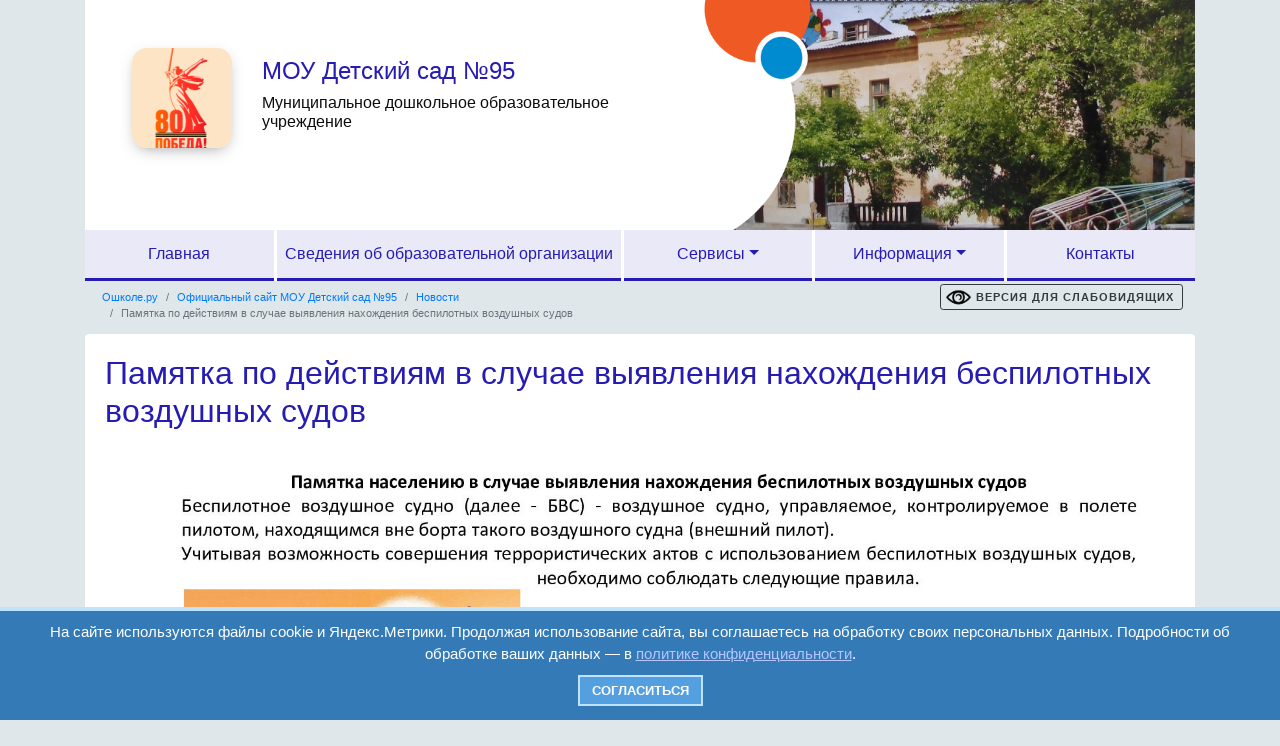

--- FILE ---
content_type: text/html; charset=UTF-8
request_url: https://mou95.oshkole.ru/news/107592.html
body_size: 7761
content:
<!doctype html>
<html lang="ru">
<head>
	<meta charset="utf-8">
	<meta name="viewport" content="width=device-width, initial-scale=1, shrink-to-fit=no">

	<title>Памятка по действиям в случае выявления нахождения беспилотных воздушных судов - Ошколе.РУ</title>
	<meta name="yandex-verification" content="9f9269a42692b04d" />
	<meta name="yandex-verification" content="afec32ecf916b0e2" />
	<meta name="google-site-verification" content="XXw-7cH_N2hwMInGS7u8bRMfn9hfjYYixeZ1yQrWQTk" />
	<meta http-equiv="Content-Type" content="text/html; charset=UTF-8" />
<link rel="stylesheet" type="text/css" href="/mengine/libs/alertify/alertify.core.css?var=315" />
<link rel="stylesheet" type="text/css" href="/mengine/libs/alertify/alertify.default.css?var=315" />
<link rel="stylesheet" type="text/css" href="/mengine/libs/fancybox/jquery.fancybox.css?var=315" />
<link rel="stylesheet" type="text/css" href="/mengine/libs/js/mengine.css?var=315" />
<link rel="stylesheet" type="text/css" href="/mengine/libs/bootstrap/bootstrap.min.css?var=315" />
<link rel="stylesheet" type="text/css" href="/mengine/templates/.new_design/newdesign.css?var=315" />
<link rel="stylesheet" type="text/css" href="/mengine/components/customhead/templates/.org_and_dot/styles.css?var=315" />
<link rel="stylesheet" type="text/css" href="/mengine/libs/editor/form.mengine.css?var=315" />
<link rel="stylesheet" type="text/css" href="/mengine/components/publications.detail/templates/.new_design/styles.css?var=315" />
<link rel="stylesheet" type="text/css" href="/mengine/components/auth/templates/.default/styles.css?var=315" />
<link rel="stylesheet" type="text/css" href="/mengine/templates/.new_design/template_styles.css?var=315" />
<script type="text/javascript" src="/mengine/libs/jquery/jquery-3.4.1.slim.min.js?var=315"></script>
<script type="text/javascript" src="/mengine/libs/jquery/jquery-2.0.3.min.js?var=315"></script>
<script type="text/javascript" src="/mengine/libs/jquery.form/jquery.form.min.js?var=315"></script>
<script type="text/javascript" src="/mengine/libs/alertify/alertify.min.js?var=315"></script>
<script type="text/javascript" src="/mengine/libs/fancybox/jquery.fancybox.pack.js?var=315"></script>
<script type="text/javascript" src="/mengine/libs/js/mengine.js?var=315"></script>
<script type="text/javascript" src="/mengine/libs/editor/article.js?var=315"></script>
<script type="text/javascript" src="/mengine/libs/bootstrap/bootstrap.bundle.min.js?var=315"></script>
<script type="text/javascript" src="https://vk.com/js/api/share.js?93"></script>
<script type="text/javascript" src="/mengine/components/publications.detail/templates/.new_design/scripts.js?var=315"></script>
<script type="text/javascript" src="/mengine/templates/.new_design/scripts.js?var=315"></script>

<link rel="canonical" href="https://mou95.oshkole.ru/news/107592.html"/>
	
	<link rel="stylesheet" type="text/css" href="https://mou95.oshkole.ru/mengine/templates/.default/specversion.css?v=14" />

	
	<link rel="apple-touch-icon" sizes="180x180" href="/apple-touch-icon.png?v=2">
	<link rel="icon" type="image/png" sizes="32x32" href="/favicon-32x32.png?v=2">
	<link rel="icon" type="image/png" sizes="16x16" href="/favicon-16x16.png?v=2">
	<link rel="manifest" href="/site.webmanifest?v=2">
	<link rel="mask-icon" href="/safari-pinned-tab.svg?v=2" color="#008dd2">
	<link rel="shortcut icon" href="/favicon.ico?v=2">
	<meta name="msapplication-TileColor" content="#da532c">
	<meta name="theme-color" content="#79c5e9">
	
			
	
		
		<script src="https://smartcaptcha.yandexcloud.net/captcha.js" defer></script>

</head>
<body class="custom_bg custom_bg_251 " style="background-color: #E0E7EB; ">
	
		<!--noindex-->
			<div class="spec_version" style="display:none">
				<div class="backlink"><a href="?disablespecversion" rel="nofollow">Обычная версия сайта</a></div>
				<div class="fontsize">
					<span>Размер шрифта:</span>
					<a href="javascript:void(0)" class="decreaseFont " rel="nofollow">A</a>
					<a href="javascript:void(0)" class="resetFont active" rel="nofollow">A</a>
					<a href="javascript:void(0)" class="increaseFont " rel="nofollow">A</a>
				</div>
				<div class="colorscheme">
					<span>Цветовая схема:</span>
					<a href="javascript:void(0)" class="c101 " rel="nofollow"><img width="20" height="20" alt="#" src="/mengine/templates/.default/a1.png"></a>
					<a href="javascript:void(0)" class="c102 active" rel="nofollow"><img width="20" height="20" alt="#" src="/mengine/templates/.default/a2.png"></a>
					<a href="javascript:void(0)" class="c103 " rel="nofollow"><img width="20" height="20" alt="#" src="/mengine/templates/.default/a3.png"></a>
				</div>
				<div class="pictures">
					<span>Изображения:</span>
						<a href="javascript:void(0)" class="spec_display_pictures active" rel="nofollow">Да</a>
						<a href="javascript:void(0)" class="spec_display_grey_pictures " rel="nofollow">Чёрно-белые</a>

						<a href="javascript:void(0)" class="spec_display_no_pictures " rel="nofollow">Нет</a>

				</div>
                <div id="soundbutton">

                </div>
			</div>
		<!--/noindex-->	
			<style>
	.org_and_dot .bg-opacity, .bg-custom-theme {
		background-color: #261CB4 !important;
	}
	h1, h2, h3, h4, h5, .h1, .h2, .h3, .h4, .h5, .card-header a, .org_and_dot .headermain h1, .text-accent {
		color: #261CB4;
	}
	
	.org_and_dot .nav-link {
		border-bottom: 3px solid #261CB4 !important;
	}

	.org_and_dot .nav-link {
		border-bottom: 3px solid #261CB4 !important;
		color: #261CB4;
	}

	.bg_org_photo {
		background-position: right center;
		background-image: url('https://rstatic.oshkole.ru/schoolpics/251.jpg');
		background-size: cover;
		min-height: 230px;
	}
	
	.bg_org_photo img {
		height: 230px;
		margin-left: -45px;
	}
</style>

<div class="org_and_dot container">
	<div class="container headermain px-0">
		<div class="row mx-0 ">
			<div class="col-lg-7 pt-4 pb-lg-0">
				<div class="row mt-4">
					<div class="col-lg-3 mb-3 mb-lg-0">
						<a href="https://mou95.oshkole.ru">
							<div class="main_logo squareshadow mx-auto ml-lg-auto mr-lg-0">
								<div class="img" style="background-image: url('//rstatic.oshkole.ru/schoolpics/logo_251.jpg?v=1764133642'); "></div>
							</div>
						</a>
					</div>						
					<div class="col-lg-8 my-auto pd-lg-0">
						<h1>МОУ Детский сад №95</h1>
													<h2>Муниципальное дошкольное образовательное учреждение</h2>
											</div>
				</div>
			</div>
			<div class="bg_org_photo col-lg-5 col"><img src="/mengine/templates/.new_design/img/bg_org_and_dot_separator.png"></div>
		</div>
	</div>					
<div class="container pl-0 pr-0">
	<nav class="navbar navbar-expand-lg bg-opacity">
	  <button class="navbar-toggler" type="button" data-toggle="collapse" data-target="#navbarOrgMain" aria-controls="navbarOrgMain" aria-expanded="false" aria-label="Toggle navigation">
	    <span class="navbar-toggler-icon">Меню</span>
	  </button>
	
	  <div class="collapse navbar-collapse" id="navbarOrgMain">
	    <ul class="navbar-nav w-100 nav-justified">
		<li class="nav-item"><a class="nav-link" href="https://mou95.oshkole.ru/">Главная</a></li>
					<li class="nav-item">
				<a class="nav-link nw-md" href="https://mou95.oshkole.ru/sveden/">Сведения об образовательной организации</a>
			</li>
												<li class="nav-item dropdown">
					<a class="nav-link dropdown-toggle" href="#" id="navbarDropdown" role="button" data-toggle="dropdown" aria-haspopup="true" aria-expanded="false">Сервисы</a>
					<div class="dropdown-menu" aria-labelledby="navbarDropdown">
													<a class="dropdown-item" href="https://mou95.oshkole.ru/news/?page=1">Новости</a>
																			<a class="dropdown-item" href="https://mou95.oshkole.ru/files/?page=1">Файлы</a>
																			<a class="dropdown-item" href="https://mou95.oshkole.ru/adverts/?page=1">Объявления</a>
																			<a class="dropdown-item" href="https://mou95.oshkole.ru/video/?page=1">Видео</a>
																	</div>
				</li>
										<li class="nav-item dropdown">
					<a class="nav-link dropdown-toggle" href="#" id="navbarDropdown" role="button" data-toggle="dropdown" aria-haspopup="true" aria-expanded="false">Информация</a>
					<ul class="dropdown-menu" aria-labelledby="navbarDropdown">
													<a class="dropdown-item" href="https://mou95.oshkole.ru/pages/12252.html">Антитеррористическая защищенность</a>
													<a class="dropdown-item" href="https://mou95.oshkole.ru/pages/6635.html">Архив</a>
													<a class="dropdown-item" href="https://mou95.oshkole.ru/pages/21141.html">Безопасность</a>
													<a class="dropdown-item" href="https://mou95.oshkole.ru/pages/6636.html">Достижения педагогов и воспитанников</a>
													<a class="dropdown-item" href="https://mou95.oshkole.ru/pages/21129.html">Защита персональных данных</a>
													<a class="dropdown-item" href="https://mou95.oshkole.ru/pages/6638.html">Инновационная деятельность</a>
													<a class="dropdown-item" href="https://mou95.oshkole.ru/pages/15526.html">Кафедра музыкального воспитания</a>
													<a class="dropdown-item" href="https://mou95.oshkole.ru/pages/9581.html">Комплектование</a>
													<a class="dropdown-item" href="https://mou95.oshkole.ru/pages/10425.html">Независимая оценка качества условий оказания услуг (НОКУ)</a>
													<a class="dropdown-item" href="https://mou95.oshkole.ru/pages/6637.html">Образовательные ресурсы</a>
													<a class="dropdown-item" href="https://mou95.oshkole.ru/pages/7465.html">ПДД</a>
													<a class="dropdown-item" href="https://mou95.oshkole.ru/pages/25903.html">Пераход на ФОП ДО</a>
													<a class="dropdown-item" href="https://mou95.oshkole.ru/pages/8393.html">Правоприменительные процедуры</a>
													<a class="dropdown-item" href="https://mou95.oshkole.ru/pages/6443.html">Приемная</a>
													<a class="dropdown-item" href="https://mou95.oshkole.ru/pages/8003.html">Противодействие коррупции</a>
													<a class="dropdown-item" href="https://mou95.oshkole.ru/pages/12988.html">Рекомендации специалистов ППк</a>
													<a class="dropdown-item" href="https://mou95.oshkole.ru/pages/10104.html">Сведения о ходе рассмотрения обращений граждан</a>
													<a class="dropdown-item" href="https://mou95.oshkole.ru/pages/23924.html">Часто задаваемые вопросы</a>
													<a class="dropdown-item" href="https://mou95.oshkole.ru/pages/10611.html">Электронная библиотека ДОШКОЛЁНОК.РУ</a>
													<a class="dropdown-item" href="https://mou95.oshkole.ru/pages/28631.html">Электронные образовательные пособия воспитателя Михалевич М.В.</a>
											</ul>
			</li>
							<li class="nav-item"><a class="nav-link" href="https://mou95.oshkole.ru/contacts.html">Контакты</a></li>
		

	    </ul>
	  </div>
	</nav>
</div>
		</div>

	

		
	
	
					<div class="container">
				<div class="row">
	<div class="col-md-9">
	<nav aria-label="breadcrumb small" style="float: left;">
	  <ol class="breadcrumb">
				    <li class="breadcrumb-item"><a href="https://oshkole.ru">Ошколе.ру</a></li>
				    <li class="breadcrumb-item"><a href="/">Официальный сайт МОУ Детский сад №95</a></li>
				    <li class="breadcrumb-item"><a href="/news/?page=1">Новости</a></li>
				<li class="breadcrumb-item active" aria-current="page">Памятка по действиям в случае выявления нахождения беспилотных воздушных судов</li>
	  </ol>
	</nav>
	</div>
	<div class="col-md-3 blind_toggle d-none d-sm-block" style="float: right; padding-top: 3px;">
					<a class="btn btn-outline-dark btn-sm" style="font-size: 70%; letter-spacing: 1px; font-weight: bold; background: url('/eye.png') 5px center no-repeat; background-size: 25px; padding-left: 35px;" href="?enablespecversion" rel="nofollow">ВЕРСИЯ ДЛЯ СЛАБОВИДЯЩИХ</a>
			</div>
</div>
</div>			</div>
		

<div class="ajaxComponentDiv" data-ajaxid="4266e38899b35d21ce05ac13d0b9106c" data-ajaxcomponent="publications.detail">	<div class="container publications_element">
		<article class="news card mb-5">
			<div class="card-body">
								<h1 class="h2">Памятка по действиям в случае выявления нахождения беспилотных воздушных судов</h1>
													<p><img src="//rstatic.oshkole.ru/editor_images/271115.jpg" alt="" width="100%"/></p>
<p><img src="//rstatic.oshkole.ru/editor_images/271116.jpg" alt="" width="100%"/></p>
<p><img src="//rstatic.oshkole.ru/editor_images/271117.jpg" alt="" width="100%"/></p>							</div>
						<div class="card-footer">
				<p>
					Опубликовал:
											Надежда<span class="comma">,</span>
										
					<time>19 января 2023</time>.
					
														</p>
			</div>
		</article>

		
		<div class="publication_info">
						
			<p>			
			<div class="clear"></div>
		</div>
		
				<div id="share_button" style="background-color: #f2f2f2; padding: 10px; text-align: center; border-radius: 10px; margin-top: 20px;">
			<script type="text/javascript">
				$(function(){
					$('#share_button').html(VK.Share.button(false, {type: "round", text: "Поделиться"}));
				});
			</script>
		</div>
	</div>

</div>

			<div class="container mt-3 small">
			<hr class="my-4">
			<div class="row row-cols-1 row-cols-md-4">
				<div class="col mb-3">
					<div class="card h-100 bg-light">
						<div class="card-body">
							<a target="_blank" class="stretched-link" href="https://edu.gov.ru/" rel="nofollow">
								Министерство просвещения РФ
							</a>
							<br><span class="small">
								www.edu.gov.ru
							</span>
						</div>
					</div>
				</div>
	
				<div class="col mb-3">
					<div class="card h-100 bg-light">
						<div class="card-body">
							<a target="_blank" class="stretched-link" href="http://obraz.volganet.ru/" rel="nofollow">
								Комитет образования, науки и молодежной политики Волгоградской области
							</a>
							<br><span class="small">
								obraz.volganet.ru
							</span>
						</div>
					</div>
				</div>
	
				<div class="col mb-3">
					<div class="card h-100 bg-light">
						<div class="card-body">
							<a target="_blank" class="stretched-link" href="http://www.edu.ru/" rel="nofollow">
								Федеральный портал "Российское образование"
							</a>
							<br><span class="small">
								www.edu.ru
							</span>
						</div>
					</div>
				</div>
	
				<div class="col mb-3">
					<div class="card h-100 bg-light">
						<div class="card-body">
							<a target="_blank" class="stretched-link" href="http://school-collection.edu.ru/" rel="nofollow">
								Единая коллекция цифровых образовательных ресурсов
							</a>
							<br><span class="small">
								school-collection.edu.ru
							</span>
						</div>
					</div>
				</div>
	
				<div class="col mb-3">
					<div class="card h-100 bg-light">
						<div class="card-body">
							<a target="_blank" class="stretched-link" href="https://www.minobrnauki.gov.ru/" rel="nofollow">
								Министерство науки и высшего образования Российской Федерации
							</a>
							<br><span class="small">
								www.minobrnauki.gov.ru
							</span>
						</div>
					</div>
				</div>
	
				<div class="col mb-3">
					<div class="card h-100 bg-light">
						<div class="card-body">
							<a target="_blank" class="stretched-link" href="http://window.edu.ru/" rel="nofollow">
								Информационная система "Единое окно доступа к образовательным ресурсам"
							</a>
							<br><span class="small">
								window.edu.ru
							</span>
						</div>
					</div>
				</div>
	
				<div class="col mb-3">
					<div class="card h-100 bg-light">
						<div class="card-body">
							<a target="_blank" class="stretched-link" href="http://school-collection.edu.ru/" rel="nofollow">
								Федеральный центр информационно-образовательных ресурсов
							</a>
							<br><span class="small">
								fcior.edu.ru
							</span>
						</div>
					</div>
				</div>
	
				<div class="col mb-3">
					<div class="card h-100 bg-light">
						<div class="card-body">
							<a target="_blank" class="stretched-link" href="http://eseur.ru/" rel="nofollow">
								Профсоюз работников народного образования и науки
							</a>
							<br><span class="small">
								eseur.ru
							</span>
						</div>
					</div>
				</div>
			</div>
		</div>
	
	<div class="container mt-3 small">
		<hr class="my-4">
		<div class="row">
			<div class="col md-4">
				<p class="copyright mb-0">ООО "Центр образования и консалтинга"</p>
				<p class="devdate">Волгоград 2008-2025</p>
				<p><a href="https://oshkole.ru">Сайт создан на конструкторе ОШКОЛЕ.РУ</a></p>
			</div>
			<div class="col md-4 text-center">
									<div class="ajaxComponentDiv" data-ajaxid="345d4594422cd381226088452e9427e5" data-ajaxcomponent="auth">
<div id="autorization2">
			<!--noindex-->
	      <div class="auth2">
	        <br>
	        <a href="#authwnd" id="authWindowOpenA" class="inline_fancybox enter-btn btn btn-light">вход</a>
	        <a href="https://oshkole.ru/registration.php"class="registration-btn btn btn-light">регистрация</a><div id="authwnd" style="display: none; width: 200px; margin: 7px;">
	          <form method="POST"  data-majax="Y" data-majax="Y">
	            <label for="nick">Имя пользователя:</label><br>
	            <input type="text" name="nick" id="nick" style="width:100%; box-sizing: border-box;"><br>
	
	            <label for="password">Пароль:</label><br>
	            <input type="password" name="password" id="password" style="width:100%; box-sizing: border-box;"><br>
	            <br>
	            <div style="text-align:center;">
	              <input type="submit" value="Войти">
	              <input type="button" value="Отмена" onclick="$.fancybox.close();">
	              <br><br>
	              <a href="https://oshkole.ru/restore.php" data-majax="N">Восстановить логин/пароль</a>
	            </div>
	            <input type="hidden" name="AJAX_CALL" value="Y"><input type="hidden" name="AJAX_ID" value="b8b9b26dc3bab18db9e9e78df8a930c0"><input type="hidden" name="COMPONENT_NAME" value="auth"></form>
	        </div>
	      </div>
		<!--/noindex-->
	</div>
	        
</div> 
			</div>
			<div class="col md-4">
				<!--noindex-->
				<form action="https://yandex.ru/search/" id="searchform">
				<div class="input-group mb-2">
			        <input type="text" class="form-control" id="searchterm" name="text" placeholder="Поиск">
			        <div class="input-group-append">
			          <button type="submit" class="btn btn-primary">Найти</button>
			        </div>			      
			       </div>
				</form>
									<a href="?enablespecversion" rel="nofollow"  style="font-size:1rem; background: url('/eye.png') left center no-repeat; background-size: contain; padding-left: 35px; padding-top: 4px; padding-bottom: 4px;" itemprop="copy">Версия сайта для слабовидящих</a>
								<!--/noindex-->
			</div>
		</div>
	</div>
	<script>
		$(document).ready(function() {
			$('#searchform').submit(function() {
				$('#searchterm').val("site:mou95.oshkole.ru " + $('#searchterm').val());
				return true;
			});
			
			
			$('[href^="https://rstatic"], [href^="//rstatic"]').each(function() {
				if ($(this).attr('href').startsWith('https:')) {
					$(this).attr('href', $(this).attr('href').replace('https:', ''));
				}
				
				if (/rstatic.oshkole.ru\/albumpics/.test($(this).attr("href"))) {
					return;
				}
				if (/.(jpg|jpeg|png)$/.test($(this).attr("href"))) {
					$(this).fancybox({
						margin: 0,
						content: '<img class="img-fluid rounded mx-auto d-block" src="' + $(this).attr("href").replaceAll(' ','%20') + '">',
						padding: 20,
						margin: 20,
						width: '90%',
						height: '90%',
						autoSize: false,
						fitToView: false,
						autoScale: false,
						type: 'iframe',
						helpers: {
							overlay: {
								locked: true
							}
						}
					});
				} else if (/.pdf$/.test($(this).attr("href"))) {
					$(this).fancybox({
						margin: 0,
						content: '<iframe style="width:100%; height:100%; border:none;" class="rounded mx-auto d-block" src="' + $(this).attr("href") + "?view=inline" + '">',
						padding: 20,
						width: '90%',
						height: '90%',
						autoSize: false,
						fitToView: false,
						type: 'iframe',
						helpers: {
							overlay: {
								locked: true
							}
						}
					});
					
				} else if (/\.(doc|docx|xls|xlsx)$/i.test($(this).attr("href"))) {
					$(this).fancybox({
						margin: 0,
						href: 'https://view.officeapps.live.com/op/embed.aspx?&wdAllowInteractivity=False&wdHideGridlines=False&wdHideHeaders=False&wdDownloadButton=True&wdInConfigurator=False&wdInConfigurator=False&src=https:' + encodeURIComponent($(this).attr("href") + "?view=inline"),
						padding: 20,
						width: '90%',
						height: '90%',
						autoScale: false,
						type: 'iframe',
						helpers: {
							overlay: {
								locked: true
							}
						}
					});
				} else {
					$(this).fancybox({
						margin: 0,
						href: 'https://docs.google.com/viewer?embedded=true&url=https:' + $(this).attr("href").replaceAll(' ','%20'),
						padding: 20,
						width: '90%',
						height: '90%',
						autoScale: false,
						type: 'iframe',
						helpers: {
							overlay: {
								locked: true
							}
						}
					});
				}
				$(this).after('&nbsp;<a href="https:' + $(this).attr("href") + '" class="btn btn-sm btn-light">Скачать</a>');
			});

			$('body.spec .card img').each(function () {
				var altText = $(this).attr("alt");
				if (altText.length < 1 || altText == 'undefined' || altText.match(".jpg$") || altText.match(".jpeg$") || altText.match(".png$") || altText.match(".gif$")) {
					altText = "Без описания"
				}
				$(this).after(
					"<p class='spec_img_alt'>Изображение: " + altText + "</p>"
				);
			});

			$(function () {
				$('[data-toggle="popover"]').popover()
			})
		});

		</script>
		
<!-- Yandex.Metrika counter --> <script type="text/javascript" > (function(m,e,t,r,i,k,a){m[i]=m[i]||function(){(m[i].a=m[i].a||[]).push(arguments)}; m[i].l=1*new Date();k=e.createElement(t),a=e.getElementsByTagName(t)[0],k.async=1,k.src=r,a.parentNode.insertBefore(k,a)}) (window, document, "script", "https://mc.yandex.ru/metrika/tag.js", "ym"); ym(41502809, "init", { clickmap:true, trackLinks:true, accurateTrackBounce:true, webvisor:true, trackHash:true }); </script> <noscript><div><img src="https://mc.yandex.ru/watch/41502809" style="position:absolute; left:-9999px;" alt="" /></div></noscript> <!-- /Yandex.Metrika counter -->	
	
	<style>
		.cookie_notice {
			display: none;
			position: fixed;
			z-index: 9999999;
			bottom: 0;
			left: 0;
			right: 0;
			text-align: center;
			font-size: 15px;
			font-family: Verdana, sans-serif;  
			color: #FFF;
			background: #337AB7;
			padding: 10px 20px; 
			border-top: 4px solid #BFE2FF;
		}
		/* Оформление кнопок */
		.cookie_btn {
			display: inline-block;
			margin: 10px 6px 4px 6px;
			text-decoration: none;
			position: relative;
			font-size: 13px;
			padding: 4px 12px;
			color: #FFF;
			font-weight: bold;
			text-transform: uppercase; 
			background: #549fe0;
			border: 2px solid #BFE2FF;
		}
		
	</style>
	<div class="cookie_notice">
		На сайте используются файлы cookie и Яндекс.Метрики. Продолжая использование сайта, вы соглашаетесь на обработку своих персональных данных. Подробности об обработке ваших данных — в <a style="color:rgb(180, 197, 255); text-decoration: underline;" href="/политика-конфиденциальности.pdf">политике конфиденциальности</a>.
		<div>
			<a class="cookie_btn" id="cookie_close" href="">Согласиться</a>
		</div>
	</div>
	<script>
	function getCookie(name) {
		let matches = document.cookie.match(new RegExp(
		"(?:^|; )" + name.replace(/([\.$?*|{}\(\)\[\]\\\/\+^])/g, '\\$1') + "=([^;]*)"
		));
		return matches ? decodeURIComponent(matches[1]) : undefined;
	}
	let cookiecook = getCookie("cookiecook"),
	cookiewin = document.getElementsByClassName('cookie_notice')[0];    
	// проверяем, есть ли у нас cookie, с которой мы не показываем окно и если нет, запускаем показ
	if (cookiecook != "no") {
		// показываем    
		cookiewin.style.display="block"; 
		// закрываем по клику
		document.getElementById("cookie_close").addEventListener("click", function(){
			cookiewin.style.display="none";    
			// записываем cookie на 1 день, с которой мы не показываем окно
			let date = new Date;
			date.setDate(date.getDate() + 1);    
			document.cookie = "cookiecook=no; path=/; expires=" + date.toUTCString();               
		});
	}
	</script>
			<!-- Yandex.Metrika counter --> <script type="text/javascript"> (function (d, w, c) { (w[c] = w[c] || []).push(function() { try { w.yaCounter41502809 = new Ya.Metrika({ id:41502809, clickmap:true, trackLinks:true, accurateTrackBounce:true, webvisor:true, trackHash:true, ut:"noindex" }); } catch(e) { } }); var n = d.getElementsByTagName("script")[0], s = d.createElement("script"), f = function () { n.parentNode.insertBefore(s, n); }; s.type = "text/javascript"; s.async = true; s.src = "https://mc.yandex.ru/metrika/watch.js"; if (w.opera == "[object Opera]") { d.addEventListener("DOMContentLoaded", f, false); } else { f(); } })(document, window, "yandex_metrika_callbacks"); </script> <noscript><div><img src="https://mc.yandex.ru/watch/41502809?ut=noindex" style="position:absolute; left:-9999px;" alt="" /></div></noscript> <!-- /Yandex.Metrika counter -->
		</body>
</html>


--- FILE ---
content_type: text/css
request_url: https://mou95.oshkole.ru/mengine/libs/js/mengine.css?var=315
body_size: 557
content:
@CHARSET "UTF-8";

div.mwaitwindow {
    background-color: #FCF7D1;
    background-image: url("wait.gif");
    background-position: 10px center;
    background-repeat: no-repeat;
    border: 1px solid #E1B52D;
    color: #000000;
    font-family: Verdana,Arial,sans-serif;
    font-size: 11px;
    padding: 10px 30px 10px 37px;
    position: absolute;
    text-align: center;
    z-index: 10000;
}

div.fancybox-inner {
	font-family: Verdana,sans-serif;
    font-size: 13px;
    line-height: 160%;
	font-style: normal;
	color: #000;
}

--- FILE ---
content_type: text/css
request_url: https://mou95.oshkole.ru/mengine/templates/.new_design/newdesign.css?var=315
body_size: 14223
content:
body {
	background: #e0e7eb;
}

h1, h2, h3, h4, h5, .h1, .h2, .h3, .h4, .h5 {
	color: #006AB4;
}

.bg_block {
	padding: 15px 30px 20px 30px;
	background: #fff;
}

.navbar {
	margin-bottom: 0;
}

.orgheader {
	background: transparent url('/bg-resize.png') no-repeat bottom right; 
	background-size: cover;
	color: #fff;
}

.orgheader .navbar {
	padding: 0;
}

.orgheader .bg-opacity .navbar-toggler {
	width: 100%;
	text-align: center;
	font-size: 1rem;
	color: #fff;
	font-weight: bold;
}

.orgheader .bg-opacity .navbar-toggler-icon {
	width: 100%;
	padding-top: 0.2rem;
}





.orgheader .nav-link {
	padding: .8rem 1rem;
}


.orgheader a.nav-link {
	color: #ececec;
}

.orgheadertitle a {
	color: #ececec;
	background: rgba(0, 41, 113, 0.3);
	padding: 2px 9px;
}
 .orgheadername {
	color: #ececec;
	background: rgba(0, 41, 113, 0.3);
	padding: 3px 0px;
	line-height: 0.9em;

    background-color: rgba(0, 41, 113, 0.3);
    box-shadow: 0.5em 0 0 rgba(0, 41, 113, 0.3),-0.5em 0 0 rgba(0, 41, 113, 0.3);
}

.orgheader small {
	color: #e6e6e6;
}


.theme_default {
	background-image: url('/mengine/templates/.new_design/img/bg-resize-2.png');
	background-position: bottom right;
	background-repeat: no-repeat;
	background-size: cover;
	color: #117EE9;
}

.breadcrumb {
	background: transparent;
	margin-bottom: 0.25rem;
}


.bg-opacity {
  background-color: rgba(255, 255, 255, 0.2);
}

a.bg-opacity:hover, a.bg-opacity:focus,
button.bg-opacity:hover,
button.bg-opacity:focus {
  background-color: rgba(255, 255, 255, 0.1) !important;
}



.publications_list img, .publications_element img, article.news img {
	max-width: 100%;
	height: auto;
}

.publications_list iframe, .publications_element iframe, article.news iframe {
	max-width: 100%;
}

.breadcrumb {
	font-size: 0.7em;
	padding: 0.75em 1.5em;
}

.badge-light {
	color: #565d64;
	background-color: #e7e9ec;
}

.news .mainpic img {
	max-width: 100%;
	height: auto !important;
}

a.file img {
	padding-right: 0.4rem;
	padding-bottom: 0.3rem;
}

.filelink {
	line-height: 1.1 rem;
}

a.file_icon {
	padding-left: 20px;
	background-position: left center;
	background-repeat: no-repeat;
}

.file_ai {background-image: url("/mengine/libs/editor/images/fileicons/ai.png");}
.file_aiff {background-image: url("/mengine/libs/editor/images/fileicons/aiff.png");}
.file_bz2 {background-image: url("/mengine/libs/editor/images/fileicons/bz2.png");}
.file_c {background-image: url("/mengine/libs/editor/images/fileicons/c.png");}
.file_chm {background-image: url("/mengine/libs/editor/images/fileicons/chm.png");}
.file_conf {background-image: url("/mengine/libs/editor/images/fileicons/conf.png");}
.file_cpp {background-image: url("/mengine/libs/editor/images/fileicons/cpp.png");}
.file_css {background-image: url("/mengine/libs/editor/images/fileicons/css.png");}
.file_csv {background-image: url("/mengine/libs/editor/images/fileicons/csv.png");}
.file_deb {background-image: url("/mengine/libs/editor/images/fileicons/deb.png");}
.file_divx {background-image: url("/mengine/libs/editor/images/fileicons/divx.png");}
.file_doc {background-image: url("/mengine/libs/editor/images/fileicons/doc.png");}
.file_docx {background-image: url("/mengine/libs/editor/images/fileicons/docx.png");}
.file_dot {background-image: url("/mengine/libs/editor/images/fileicons/dot.png");}
.file_eml {background-image: url("/mengine/libs/editor/images/fileicons/eml.png");}
.file_file {background-image: url("/mengine/libs/editor/images/fileicons/file.png");}
.file_gif {background-image: url("/mengine/libs/editor/images/fileicons/gif.png");}
.file_gz {background-image: url("/mengine/libs/editor/images/fileicons/gz.png");}
.file_hlp {background-image: url("/mengine/libs/editor/images/fileicons/hlp.png");}
.file_htm {background-image: url("/mengine/libs/editor/images/fileicons/htm.png");}
.file_html {background-image: url("/mengine/libs/editor/images/fileicons/html.png");}
.file_iso {background-image: url("/mengine/libs/editor/images/fileicons/iso.png");}
.file_jpeg {background-image: url("/mengine/libs/editor/images/fileicons/jpeg.png");}
.file_jpg {background-image: url("/mengine/libs/editor/images/fileicons/jpg.png");}
.file_js {background-image: url("/mengine/libs/editor/images/fileicons/js.png");}
.file_mm {background-image: url("/mengine/libs/editor/images/fileicons/mm.png");}
.file_mov {background-image: url("/mengine/libs/editor/images/fileicons/mov.png");}
.file_mp3 {background-image: url("/mengine/libs/editor/images/fileicons/mp3.png");}
.file_mpg {background-image: url("/mengine/libs/editor/images/fileicons/mpg.png");}
.file_odc {background-image: url("/mengine/libs/editor/images/fileicons/odc.png");}
.file_odf {background-image: url("/mengine/libs/editor/images/fileicons/odf.png");}
.file_odg {background-image: url("/mengine/libs/editor/images/fileicons/odg.png");}
.file_odi {background-image: url("/mengine/libs/editor/images/fileicons/odi.png");}
.file_odp {background-image: url("/mengine/libs/editor/images/fileicons/odp.png");}
.file_ods {background-image: url("/mengine/libs/editor/images/fileicons/ods.png");}
.file_odt {background-image: url("/mengine/libs/editor/images/fileicons/odt.png");}
.file_ogg {background-image: url("/mengine/libs/editor/images/fileicons/ogg.png");}
.file_pdf {background-image: url("/mengine/libs/editor/images/fileicons/pdf.png");}
.file_pgp {background-image: url("/mengine/libs/editor/images/fileicons/pgp.png");}
.file_php {background-image: url("/mengine/libs/editor/images/fileicons/php.png");}
.file_pl {background-image: url("/mengine/libs/editor/images/fileicons/pl.png");}
.file_png {background-image: url("/mengine/libs/editor/images/fileicons/png.png");}
.file_ppt {background-image: url("/mengine/libs/editor/images/fileicons/ppt.png");}
.file_pptx {background-image: url("/mengine/libs/editor/images/fileicons/pptx.png");}
.file_ps {background-image: url("/mengine/libs/editor/images/fileicons/ps.png");}
.file_py {background-image: url("/mengine/libs/editor/images/fileicons/py.png");}
.file_ram {background-image: url("/mengine/libs/editor/images/fileicons/ram.png");}
.file_rar {background-image: url("/mengine/libs/editor/images/fileicons/rar.png");}
.file_rb {background-image: url("/mengine/libs/editor/images/fileicons/rb.png");}
.file_rm {background-image: url("/mengine/libs/editor/images/fileicons/rm.png");}
.file_rpm {background-image: url("/mengine/libs/editor/images/fileicons/rpm.png");}
.file_rtf {background-image: url("/mengine/libs/editor/images/fileicons/rtf.png");}
.file_sql {background-image: url("/mengine/libs/editor/images/fileicons/sql.png");}
.file_swf {background-image: url("/mengine/libs/editor/images/fileicons/swf.png");}
.file_sxc {background-image: url("/mengine/libs/editor/images/fileicons/sxc.png");}
.file_sxd {background-image: url("/mengine/libs/editor/images/fileicons/sxd.png");}
.file_sxi {background-image: url("/mengine/libs/editor/images/fileicons/sxi.png");}
.file_sxw {background-image: url("/mengine/libs/editor/images/fileicons/sxw.png");}
.file_tar {background-image: url("/mengine/libs/editor/images/fileicons/tar.png");}
.file_tex {background-image: url("/mengine/libs/editor/images/fileicons/tex.png");}
.file_tgz {background-image: url("/mengine/libs/editor/images/fileicons/tgz.png");}
.file_txt {background-image: url("/mengine/libs/editor/images/fileicons/txt.png");}
.file_vcf {background-image: url("/mengine/libs/editor/images/fileicons/vcf.png");}
.file_wav {background-image: url("/mengine/libs/editor/images/fileicons/wav.png");}
.file_wma {background-image: url("/mengine/libs/editor/images/fileicons/wma.png");}
.file_wmv {background-image: url("/mengine/libs/editor/images/fileicons/wmv.png");}
.file_xls {background-image: url("/mengine/libs/editor/images/fileicons/xls.png");}
.file_xlsx {background-image: url("/mengine/libs/editor/images/fileicons/xlsx.png");}
.file_xml {background-image: url("/mengine/libs/editor/images/fileicons/xml.png");}
.file_xpi {background-image: url("/mengine/libs/editor/images/fileicons/xpi.png");}
.file_xvid {background-image: url("/mengine/libs/editor/images/fileicons/xvid.png");}
.file_zip {background-image: url("/mengine/libs/editor/images/fileicons/zip.png");}




.readmore .collapse:not(.show) {
  display: block;
  height: 10rem;
  overflow: hidden;
}

.readmore .collapsing {
  height: 10rem;
}

.readmore a.readmorebutton.collapsed::after {
  content: 'Развернуть';
}

.readmore a.readmorebutton:not(.collapsed)::after {
  content: 'Свернуть';
}




@media (min-width: 768px) {
	.nw-md {
		white-space: nowrap!important;
	}
}


article div.spoiler:before {
    background: url("/mengine/libs/editor/images/spoiler.icon.png") no-repeat scroll left top rgba(0, 0, 0, 0);
    border: 0 solid red;
    content: " ";
    display: block;
    float: left;
    height: 16px;
    margin-top: 2px;
    width: 16px;
}
article div.spoiler {
    overflow: hidden;
}

article div.spoiler .spoiler_name, div.spoiler .spoiler-toggle {
    border-bottom: 1px dashed;
    color: #6da3bd;
    cursor: pointer;
    font-weight: normal;
    font-weight: bold;
	font-size: 100%;
    font-style: normal;
    margin: 0;
    outline: 0 none;
    padding: 0;
    vertical-align: baseline;
	line-height: 160%;
}

article div.spoiler .spoiler_text, div.spoiler .spoiler-text {
    background: none repeat scroll 0 0 #f9f9f9;
    border: 1px solid #eee;
    display: none;
    margin-top: 10px;
    overflow: hidden;
    padding: 10px;
}

article blockquote:before, article blockquote:after {
    content: none;
}
article blockquote {
    border-left: 2px solid #bbb;
    clear: both;
    margin: 0.83em 0;
    padding-left: 15px;
    quotes: none;
}

article blockquote,
article blockquote li {
	font-style: italic;
}

article a.button.cut {
	-moz-border-bottom-colors: none;
    -moz-border-left-colors: none;
    -moz-border-right-colors: none;
    -moz-border-top-colors: none;
    -moz-user-select: none;
    background-color: #eee !important;
    background-image: -moz-linear-gradient(center top , #eee, #e1e1e1);
    background-repeat: repeat-x;
    border-color: #d9d8d8 #cccbcb #aeaeae;
    border-image: none;
    border-radius: 6px;
    border-style: solid;
    border-width: 1px;
    box-shadow: 0 1px 0 #fff inset;
    color: #282828 !important;
    cursor: pointer;
    display: inline-block;
    font-family: arial,sans-serif;
    font-weight: normal;
    height: 26px;
    line-height: 26px;
    margin: 0;
    padding: 0 10px;
    text-decoration: none;
    text-shadow: 0 1px 0 rgba(255, 255, 255, 0.8);
    transition-duration: 0.2s;
    vertical-align: middle;
	margin-top:10px;
}
article a.button.cut:hover {
	background-color: #fcfcfc !important;
    background-image: -moz-linear-gradient(center top , #fcfcfc, #e8e8e8);
    background-repeat: repeat-x;
    text-decoration: none;
}

article img, .card-additional img {
	max-width: 100%;
}

.img-content-item {
	background-position: center center;
	background-size: cover;
	background-repeat: no-repeat;	
	height: 460px;  
}

.card .carousel, .carousel-inner {
	border: 0;
	border-radius: .25rem;
}

.orgheader1394 {
	background-image: none;
	background-color: #030667;
}

.orgheader1394 .nameblock {
	min-height: 120px;
	background-image: url('/ККК_head_bg_crop.jpg');
	background-position: center center;
	background-size: contain;
	background-repeat: no-repeat;
}

.orgheader1394 .bg-opacity {
	background: #f4b90a !important;
}

.orgheader1394 h1, .orgheader1394 .subname  {
	display: none;
}

.orgheader1394 h1:after {
	content: "";
	display: block;
	width: 100%;
	height: 200px;
}

.orgheader1394:after {
	content: "";
	display: block;
	width: 100%;
	height: 50px;
	background-image: url('/ККК_slogan.jpg');
	background-position:center center;
	background-size: contain;
	background-repeat: no-repeat;
	background-color: #EE060A;
}

.orgheader1394 a.nav-link {
    color: #fff;
}

body.custom_bg_2041 .doshkolniki .headermain {
	background-image: url('/mengine/components/customhead/img/org_2041.jpg');
}
body.custom_bg_2041 .doshkolniki .headermain .row {
	display: none;
}

.blue_lines_btn {
	background: url('/bg-resize.png') no-repeat center center; 
	background-size: cover; 
	color: #fff; 
	width: 100%; 
	display: block; 
	letter-spacing: 0.1em;
}

	


article details {
	background: none repeat scroll 0 0 #f9f9f9;
	border: 1px solid #eee;
	margin-top: 10px;
	margin-bottom: 1rem;
	overflow: hidden;
	padding: 0 10px;
}

article details summary {
	color: #6da3bd;
	cursor: pointer;
	font-weight: normal;
	font-weight: bold;
	font-size: 100%;
	font-style: normal;
	margin: 0;
	outline: 0 none;
	padding: 5px 0;
	vertical-align: baseline;
	line-height: 160%;
}

article details summary p {
	display: inline-block;
	padding: 0;
	margin: 0;
	padding-right: 5px; 
}

.table-spoiler {
	border-radius: 8px;
	background-color: rgba(0, 0, 0, 0.05); /* Полупрозрачный фон */
	overflow: hidden; /* Убирает лишнее содержимое */
}

.table-spoiler > tbody > tr:first-child {
	cursor: pointer; 
	background-color: rgba(0, 0, 0, 0.1);
}
.table-spoiler > tbody > tr:first-child p {
	margin: 0;
}

.table-spoiler > tbody > tr:first-child td {
	/* display: flex; */
	/* justify-content: space-between; /* Размещает индикатор в правом углу */
	/* align-items: center; */
	padding: 8px 16px;
	font-weight: bold;
}

.table-spoiler > tbody > tr:not(:first-child) {
	display: none; /* Скрываем нижние ячейки по умолчанию */
}

.table-spoiler-indicator {
	color: rgba(0, 0, 0, 0.6);
	float: right;
}

#navbarOrgMain .dropdown-item {
	white-space: normal !important;
}

@media (min-width: 992px) {
	#navbarOrgMain .dropdown-item {
		width: 280px;
	}
}

--- FILE ---
content_type: text/css
request_url: https://mou95.oshkole.ru/mengine/components/customhead/templates/.org_and_dot/styles.css?var=315
body_size: 2477
content:
.card {
	border-width: 0;
} 

.org_and_dot h1 {
	color: rgba(0, 0, 0, 0.95);
	font-size: 1.5rem;
	text-align: center;
}

.org_and_dot h2 {
	color: rgba(0, 0, 0, 0.95) !important;
	font-size: 1rem;
}

.org_and_dot div.headermain {
	background-color: #ffffff;
	min-height: 230px;
}

.org_and_dot div.headermain h1, .org_and_dot div.headermain h2 {
	text-align: center;
}

@media (min-width: 576px) {
	.org_and_dot div.headermain {
		background-position: right center;
	}	
	.org_and_dot div.headermain h1, .org_and_dot div.headermain h2 {
		text-align: center;
	text-shadow: 0px 1px 2px rgba(255, 255, 255, 0.5);
	}
}
@media (min-width: 876px) {
	.org_and_dot div.headermain {
		background-position: right center;
	}	
				
	.org_and_dot .nav-item + .nav-item {
		border-left: 3px solid #fff;
	}
}

@media (min-width: 992px) {
	.org_and_dot div.headermain {
	background-color: #ffffff;
	min-height: 230px;
	}
	.org_and_dot div.headermain h1, .org_and_dot div.headermain h2 {
		text-align: left;
	}
}



.org_and_dot div.main_logo {
	width: 100px;
	height: 100px;
}

.org_and_dot div.main_logo.roundborder {
	border-radius: 500px;
	border: 6px solid rgba(185, 185, 185, 0.5);
	overflow: hidden;
	width: 110px;
	height: 110px;
}
		
.org_and_dot div.main_logo.squareborder {
	border-radius: 15px;
	border: 7px solid rgba(185, 185, 185, 0.5);
	overflow: hidden;
	width: 110px;
	height: 110px;
}
		
.org_and_dot div.main_logo.roundshadow {
	border-radius: 500px;
	border: none;
	overflow: hidden;
	box-shadow: 0px 5px 15px -5px rgba(0, 0, 0, 0.5);
}

.org_and_dot div.main_logo.squareshadow {
	border-radius: 15px;
	border: none;
	overflow: hidden;
	box-shadow: 0px 5px 15px -5px rgba(65, 65, 65, 0.5);
}

.org_and_dot div.main_logo.no_logo {
	display: none;
}

.org_and_dot div.main_logo div.img {
	background-position: center center;
	background-repeat: no-repeat;
	background-size: cover;
	width: 100%;
	height: 100%;
}

.org_and_dot div.picture {
	height: 100%;
	min-height: 175px;
}
.org_and_dot div.picture div.img {
	background-position: right center;
	background-repeat: no-repeat;
	background-size: contain;
	width: 100%;
	height: 100%;
}

.org_and_dot .navbar-toggler, .org_and_dot .navbar-toggler-icon {
	width: 100%;
	background: #fff;
	border-radius: 0;
}

.org_and_dot .nav-link {
	background: rgba(255, 255, 255, 0.9);
	padding: .75rem 1rem;
	color: #fff;
}

.org_and_dot .nav-link:hover {
	background: rgba(255, 255, 255, 0.28);
}

.org_and_dot .navbar {
	padding: 0;
}


--- FILE ---
content_type: text/css
request_url: https://mou95.oshkole.ru/mengine/libs/editor/form.mengine.css?var=315
body_size: 5164
content:
@CHARSET "UTF-8";

form.mengine {
	color: #000;
    font-family: Verdana,sans-serif;
	text-align: left;
	border: 0 none;
    font-size: 100%;
    font-style: normal;
    margin: 0;
    outline: 0 none;
    padding: 0;
    vertical-align: baseline;
}
form.mengine div.element {
	margin-bottom: 25px;
    position: relative;
}
form.mengine div.element label {
    color: #424242;
    display: block;
    font-family: "arial",sans-serif;
    font-size: 13px;
    font-weight: bold;
    line-height: 13px;
    margin-bottom: 7px;
}
form.mengine div.element label .required_field {
    color: #ff7058;
}
form.mengine input,
form.mengine select,
form.mengine textarea {
    font-family: "arial",sans-serif;
    font-size: 14px;
}
form.mengine div.element textarea,
form.mengine div.element input[type="password"],
form.mengine div.element input[type="text"],
form.mengine div.element input[type="email"],
form.mengine div.element input[type="number"],
form.mengine div.element input[type="url"] {
	border: 1px solid #d9d9d9;
	box-sizing: border-box;
	color: #3b3b3b;
	margin: 0;
    padding: 0;
	width: 100%;
	line-height: 27px;
}

form.mengine div.element textarea {
	height:4em;
	width: 100%;
	resize: none;
	display: block;
	padding-left:2px;
}
form.mengine div.element input[type="password"],
form.mengine div.element input[type="text"],
form.mengine div.element input[type="email"],
form.mengine div.element input[type="number"],
form.mengine div.element input[type="url"] {
	height: 27px;
	text-indent: 5px;
}
form.mengine div.element .error {
    color: #ff7058;
    display: block;
    font-size: 11px;
    line-height: 13px;
    margin-top: 5px;
}
form.mengine div.element .description {
    color: #999;
    font-size: 11px;
    line-height: 15px;
    margin-top: 5px;
}

form.mengine div.editor {
    position: relative;
}

form.mengine div.editor .panel {
    background: none repeat scroll 0 0 #eee;
    overflow: hidden;
    padding: 2px 5px;
}

form.mengine div.element select {
    line-height: 27px;
}

form.mengine div.editor .panel select {
    display: block;
    float: left;
    margin: 1px 15px 0 0;
    padding: 0;
}

form.mengine div.element select option {
    line-height: 27px;
}

form.mengine div.editor .panel a {
    display: block;
    float: left;
    color: #6da3bd;
    text-decoration: none;
}

form.mengine div.editor .panel .hidden {
    display: none;
}

form.mengine div.editor .tab {
    background: none repeat scroll 0 0 #fff;
    border: 1px solid #dcdcdc;
    padding: 2px;
	border-bottom:0px;
	display:none;
}

form.mengine div.editor .tab.selected {
	display:block;
}

form.mengine div.editor .tab.source textarea {
    height: 300px;
    border: 0 none;
    font-size: 12px;
    margin: 0;
    outline: medium none;
    width: 100%;
}

form.mengine div.editor .tab.help .description {
    color: #999;
    font-size: 11px;
    line-height: 15px;
    margin-top: 5px;
}

form.mengine div.editor .tab.viewer {
	height: 300px;
    margin: 0;
    outline: medium none;
	overflow:scroll;
	padding:5px;
}

form.mengine div.editor .tab.help {
	height: 300px;
    margin: 0;
    outline: medium none;
	overflow:scroll;
	padding:5px;
}

form.mengine div.editor div.bottom-tabs {
	border-top: 1px solid #dcdcdc;
    clear: both;
    height: 20px;
}

form.mengine div.editor div.bottom-tabs a {
	position:relative;
	top:-1px;
	border: 1px solid #dcdcdc;
    display: block;
    float: left;
    height: 14px;
    margin-left: 10px;
    padding: 3px;
    text-decoration: none;
    vertical-align: middle;
	background: none repeat scroll 0 0 #eee;
	
	color: #424242;
    font-family: "arial",sans-serif;
    font-size: 13px;
    font-weight: bold;
    line-height: 13px;
}

form.mengine div.editor div.bottom-tabs a.selected {
	background: none repeat scroll 0 0 #fff;
	border-top:1px solid #fff;
}

div.editor_image_upload_div {
	width:300px;
	height:300px;
}
div.editor_image_upload_div div.image_link,
div.editor_image_upload_div div.image_upload {
	display:none;
}

div.editor_dialog_overlay {
	display: block;
    height: auto;
    width: auto;
	bottom: 0;
    position: fixed;
    right: 0;
	background-color:#000;
	opacity:0.2;
    left: 0;
    top: 0;
    z-index: 9000;
}

div.editor_dialog_window {
	height: auto;
	width: 500px;
    opacity: 1;
    overflow: visible;
    position: absolute;
	z-index: 9001;
	background-color:#fff;
	border:1px solid #404040;
	border-radius:1px;
}

div.editor_dialog_window div.title {
	text-align:center;
}
div.editor_dialog_window div.content {
	padding:10px;
}
div.editor_dialog_window div.footer {
	clear:both;
	border-top:1px solid #E6E6E6;
	background-color:#F2F2F2;
	text-align:center;
}
div.editor_dialog_window div.footer input {
	padding:0px;
}
div.editor_dialog_window div.element {
	clear:both;
}
div.editor_dialog_window div.radio {
	float:left;
	width:200px;
}
div.editor_dialog_window div.input {
	float:left;
	width:270px;
}

--- FILE ---
content_type: text/css
request_url: https://mou95.oshkole.ru/mengine/components/publications.detail/templates/.new_design/styles.css?var=315
body_size: 6028
content:
@CHARSET "UTF-8";

div.publications_element div.comments {
	margin-left: -20px;
    overflow: hidden;
    padding-left: 20px;
    position: relative;
}
div.publications_element div.comments h2 {
	background: url("images/comments.gif") no-repeat scroll left 65% rgba(0, 0, 0, 0);
    color: #0072c1;
    font-family: Verdana,sans-serif;
    font-size: 22px;
    letter-spacing: -1px;
    margin-bottom: 20px;
    padding-left: 23px;
	font-weight: normal;
	vertical-align: baseline;
}
div.publications_element div.comments div.comment div.body div.message {
	font-family: Arial,sans-serif;
    font-size: 13px;
    line-height: 140%;
    padding-bottom: 5px;
    padding-top: 10px;
	padding-left:4px;
}
div.publications_element div.comments div.comment div.reply_comments {
    margin-top: 20px;
}
div.publications_element div.comments div.comment {
    margin-left: 20px;
}
div.publications_element div.comments div.comment div.body div.info,
div.publications_element div.publication_info {
    font-family: tahoma,sans-serif;
    font-size: 11px;
    line-height: 18px;
    position: relative;
	padding-left:3px;
}
div.publications_element div.comments div.comment div.body div.info {
	background: none repeat scroll 0 0 #f2f2f2;
}
div.publications_element div.publication_info,
div.publications_element div.comments div.comment.byauthor div.body div.info {
	background: none repeat scroll 0 0 #E8E8E8;
}
div.publications_element div.comments div.comment div.body div.info div.voting,
div.publications_element div.publication_info div.voting {
    float: right;
    margin-right: 2px;
    margin-top: 2px;
}
div.publications_element div.comments div.comment div.body div.info div.voting .plus,
div.publications_element div.publication_info div.voting .plus {
    display: block;
    float: right;
    height: 15px;
    margin-left: 13px;
    margin-top: 2px;
    width: 11px;
}
div.publications_element div.comments div.comment div.body div.info div.voting .minus,
div.publications_element div.publication_info div.voting .minus {
    display: block;
    float: right;
    height: 15px;
    margin-left: 7px;
    margin-top: 2px;
    width: 11px;
}
div.publications_element div.comments div.comment div.body div.info div.voting span.minus,
div.publications_element div.publication_info div.voting span.minus {
	background: url("images/icons_vote_posts.gif") no-repeat scroll -24px -16px rgba(0, 0, 0, 0);
}
div.publications_element div.comments div.comment div.body div.info div.voting span.plus,
div.publications_element div.publication_info div.voting span.plus {
    background: url("images/icons_vote_posts.gif") no-repeat scroll -24px 0 rgba(0, 0, 0, 0);
}
div.publications_element div.comments div.comment div.body div.info div.voting a.plus,
div.publications_element div.publication_info div.voting a.plus {
	background: url("images/icons_vote_posts.gif") no-repeat scroll 0 -16px rgba(0, 0, 0, 0);
	cursor:pointer;
}
div.publications_element div.comments div.comment div.body div.info div.voting a.minus,
div.publications_element div.publication_info div.voting a.minus {
	background: url("images/icons_vote_posts.gif") no-repeat scroll -12px -16px rgba(0, 0, 0, 0);
	cursor:pointer;
}
div.publications_element div.comments div.comment div.body div.info div.voting a.plus:hover,
div.publications_element div.publication_info div.voting a.plus:hover {
    background: url("images/icons_vote_posts.gif") no-repeat scroll 0 0 rgba(0, 0, 0, 0);
}
div.publications_element div.comments div.comment div.body div.info div.voting a.minus:hover,
div.publications_element div.publication_info div.voting a.minus:hover {
    background: url("images/icons_vote_posts.gif") no-repeat scroll -12px 0 rgba(0, 0, 0, 0);
}
div.publications_element div.comments div.comment div.body div.info div.voting div.mark,
div.publications_element div.publication_info div.voting div.mark {
    color: #a9a9a9;
    float: right;
    font-family: Arial,Helvetica,sans-serif;
    font-size: 13px;
    font-weight: bold;
    padding-top: 2px;
}
div.publications_element div.comments div.comment div.body div.info div.voting div.mark.positive,
div.publications_element div.publication_info div.voting div.mark.positive {
    color: #390;
}
div.publications_element div.comments div.comment div.body div.info div.voting div.mark.negative,
div.publications_element div.publication_info div.voting div.mark.negative {
    color: #c00;
}

div.publications_element div.comments div.comment div.body div.info a.btn,
div.publications_element div.publication_info a.reply,
div.publications_element div.publication_info a.quote {
	font-weight: normal;
}
div.publications_element div.comments div.comment div.body div.info a.btn:hover,
div.publications_element div.publication_info a.username:hover,
div.publications_element div.publication_info a.reply:hover,
div.publications_element div.publication_info a.quote:hover {
	color: #4d7285;
    text-decoration: underline;
}
div.publications_element div.comments div.comment div.body div.info a.username {
	font-weight:bold;
}
div.publications_element form.mengine#publication_comment,
div.publications_element form#addCommentDefaultForm {
	display:none;
}
div.publications_element div.comments div.comment div.body div.info .folding-dot-holder {
    display: none;
    height: 1px;
    left: 0;
    position: absolute;
    top: 0;
    width: 1px;
}
div.publications_element div.comments div.comment div.body div.info .folding-dot {
    background: url("images/bg-folding-dot-light.png") repeat-x scroll 5px 0 rgba(0, 0, 0, 0);
    height: 5px;
    position: absolute;
    right: 1px;
    top: 9px;
    width: 500px;
}
div.publications_element div.comments div.comment:hover > div.body div.info > .folding-dot-holder {
    display: block;
}
div.publications_element div.comments div.comment.needmoderate > div.body div.message {
	background-color:#FFE7E7;
}

--- FILE ---
content_type: text/css
request_url: https://mou95.oshkole.ru/mengine/components/auth/templates/.default/styles.css?var=315
body_size: 799
content:
@CHARSET "UTF-8";

div#autorization
{
    width: 200px;
    height: 69px;
    background-image: url('images/auto.gif');
	float:right;
	margin-top:1px;
	margin-right:1px;
    z-index: 998;
    padding-left: 4px;
    background-repeat: no-repeat;
    font-weight: bold;
}
div#autorization div.auth {
	font-size: 11px;
    color: White;
}
div#autorization p.authdata {
	margin-top:0px;
	margin-bottom:5px;
	padding-top:2px;
	color: #e1e1e1;
	font-size: 12px;
	text-align:center;	
}
div#autorization p.authdata a {
	color: #e1e1e1;
	text-decoration: underline;
	font-size: 12px
}
div#autorization p.authlinks {
	text-align:right;
	margin:0px;
	margin-right:5px;
}
div#autorization p.authlinks a {
	color: #e1e1e1;
	text-decoration: underline;
	font-size: 10px;
}

--- FILE ---
content_type: text/css
request_url: https://mou95.oshkole.ru/mengine/templates/.default/specversion.css?v=14
body_size: 11170
content:
@CHARSET "UTF-8";




div.spec_version {
	clear:both;
	height: 50px;
	padding-left:15px;
	padding-right:65px;
	font-size: 17px !important;
	border-bottom:1px solid;
}

div.spec_version div.backlink {
	border-right: 1px solid #fff;
	float: left;
	line-height: 30px;
	padding: 10px 0 10px 40px;
	width: 249px;
}

div.spec_version div.fontsize {
	border-right: 1px solid #fff;
	float: left;
	line-height: 30px;
	padding: 10px 0;
	width: 259px;
	padding-left:30px;
}

div.spec_version div.colorscheme, div.spec_version div.pictures {
	border-right: 1px solid #fff;
	float: left;
	line-height: 30px;
	padding: 10px 30px;
}

div.spec_version a {
	color: #000 !important;
	font-weight:normal;
	padding: 5px;
}

div.spec_version div.fontsize span,
div.spec_version div.colorscheme span {
	float: left;
}

div.spec_version div.fontsize a,
div.spec_version div.colorscheme a {
	border-radius: 3px;
	float: left;
	height: 20px !important;
	line-height: 20px;
	margin: 6px 2px 0;
	padding: 0 5px;
	position: relative;
	text-decoration: none;
}

div.spec_version div.fontsize a.decreaseFont {
	font-size: 14px !important;
}

div.spec_version div.fontsize a.resetFont {
	font-size: 16px !important;
}

div.spec_version div.fontsize a.increaseFont {
	font-size: 18px !important;
}

div.spec_version div.fontsize a.active,
div.spec_version div.pictures a.active 
{
	background: #b3b3b3 none repeat scroll 0 0;
	box-shadow: 0 2px 2px 0 #666 inset;
}

/* START STYLES */
body.spec div#header div.names {
	display:block;
	padding:20px;
	padding-top:0px;
}
body.spec div#header div.names p {
	margin:0px;
}
body.spec div#footer {
	border-top:1px solid;
}
body.spec div#header div#autorization,
body.spec div#menu,
body.spec div.index_albums,
body.spec article.news_index_element img,
body.spec div.vuzvlgbanner,
body.spec ul.main_banners,
body.spec div.mblock a.user img,
body.spec div.poisklitlinks a img,
body.spec div.publication_info,
body.spec div.comments,
body.spec article.publication img,
body.spec li.org_albums,
body.spec div#YMapsID,
body.spec a.videolink img,
body.spec div.special_photoblock,
body.spec a.file img,
body.spec article.orgcontacts div.formdiv,
body.spec #mainSliderIndicators,
body.spec .main_logo
{
	display:none !important;
}

body.spec_display_no_pictures .container img
{
	display:none !important;
}

body.spec_display_grey_pictures .container img
{
	filter: grayscale(100%);
}


body.c101 .btn,
body.c101 .btn:hover, 
body.c101 .blue_lines_btn {
	background: none;
	background-color: #c4c4c4 !important;
	border: 0;
	font-size: 80%;
}

body.c102 .btn,
body.c102 .btn:hover, 
body.c102 .blue_lines_btn {
	background: none;
	background-color: #636363 !important;
	border: 0;
	font-size: 80%;
}

body.c103 .btn,
body.c103 .btn:hover, 
body.c103 .blue_lines_btn,
body.c103 .badge {
	background: none;
	background-color: #063462 !important;
	border: 0;
	font-size: 100%;
	color: #9dd1ff !important;
}


body.c103 .badge {
	font-size: 70%;
}



body.spec .spec_hidden {
	display: none;
}

body.spec .spec_show {
	display: inline-block !important;
}

body.spec .theme_default, 
body.spec .theme_standart, 
body.spec .theme_standart .bg-opacity,
body.spec .theme_standart .bg-opacity,
body.spec .orgheader1394 .bg-opacity,
body.spec .books_glass .bg-opacity,
body.spec .note_glass .bg-opacity,
body.spec .doshkolniki .bg-opacity,
body.spec .note_pen .bg-opacity,
body.spec.custom_bg div.headermain,
body.spec.custom_bg .nav-link,
body.spec div.img,
body.spec .orgheadername,
body.spec .orgheadertitle a,
body.spec .orgheadertitle,
.books_glass div.headermain h1, 
.books_glass div.headermain h2 {
	background: none !important;
	background-color: transparent !important;
	border:0 !important;
	box-shadow: none;
	text-shadow: none;
}


body.spec div.prefoot a {
	text-shadow:none;
}
body.spec a.button.cut {
	background-image:none !important;
	text-shadow:none;
	box-shadow:none;
}
body.spec div.pagination a {
	width:32px;
}

body.c101 div.mblock,
body.c101 div.prefoot,
body.c101 div.prefoot *,
body.c101 nav.org_menu ul.top > li,
body.c101 table.sublist td,
body.c101 table.sublist th,
body.c101 article table,
body.c101 article table td,
body.c101 article table th,
body.c101 table.menutable td,
body.c101 table.menutable,
body.c101 div.mblock div.header,
body.c101 a.button.cut,
body.c101 nav.org_menu,
body.c101 div#footer,
body.c101 div#container,
body.c101 div.spec_version,
body.c101 div.spec_version > div {
	border-color:black !important;
}

body.c101 .nav-item,
body.c101 .nav-link,
body.c101 .dropdown-menu
{
	border: 1px solid black !important;
}

body.c101 table.menutable td a,
body.c101 article.news_index_element *,
body.c101 span.itemscnt,
body.c101 a,
body.c101 div.prefoot em,
body.c101 div#footer *,
body.c101 h1.pageName,
body.c101 div.mblock div.content,
body.c101 h2,
body.c101 .date,
body.c101 nav.org_menu > p,
body.c101 article h4,
body.c101 div.mblock div.header,
body.c101 h1,
body.c101 h2,
body.c101 h3,
body.c101 h4,
body.c101 h5,
body.c101 .headermain h1,
body.c101 .headermain h2,
body.c101 .headermain h3,
body.c101 .headermain h4,
body.c101 .headermain h5,
body.c101 .h1,
body.c101 .h2,
body.c101 .h3,
body.c101 .h4,
body.c101 .h5,
body.c101 .orgheadername,
body.c101 .orgheadertitle,
body.c101 div#footer {
	color:black !important;
}

body.c101,
body.c101 div#header,
body.c101 div.pagination a,
body.c101 nav.org_menu ul.top > li:hover,
body.c101 nav.org_menu ul.top ul,
body.c101 table.menutable,
body.c101 div.mblock div.header,
body.c101 a.button.cut,
body.c101 div#footer,
body.c101 nav.org_menu,
body.c101 .card-header, 
body.c101 .card-footer, 
body.c101 .dropdown-item,
body.c101 .dropdown-menu
{
	background:white !important;
}

body.c102 div.mblock,
body.c102 div.prefoot,
body.c102 div.prefoot *,
body.c102 nav.org_menu ul.top > li,
body.c102 table.sublist td,
body.c102 table.sublist th,
body.c102 article table,
body.c102 article table td,
body.c102 article table th,
body.c102 table.menutable td,
body.c102 table.menutable,
body.c102 div.mblock div.header,
body.c102 a.button.cut,
body.c102 nav.org_menu,
body.c102 div#footer,
body.c102 div#container,
body.c102 div.spec_version,
body.c102 div.spec_version > div,
body.c102 .card, body.c102 .card-footer,  body.c102 .card-header  {
	border-color:white !important;
}
body.c102 .nav-item,
body.c102 .nav-link,
body.c102 .dropdown-menu
{
	border: 1px solid white !important;
}

body.c102 table.menutable td a,
body.c102 article.news_index_element *,
body.c102 span.itemscnt,
body.c102 a,
body.c102 div.prefoot em,
body.c102 div#footer *,
body.c102 h1.pageName,
body.c102 div.mblock div.content,
body.c102 h2,
body.c102 .date,
body.c102 nav.org_menu > p,
body.c102 article h4,
body.c102 div.mblock div.header,
body.c102 div#footer,
body.c102,
body.c102 .table,
body.c102 article,
body.c102 div#container div#content,
body.c102 h1, body.c102 h2, body.c102 h3, body.c102 h4, body.c102 h5, body.c102 .h1, body.c102 .h2, body.c102 .h3, body.c102 .h4, body.c102 .h5,
body.c102 .orgheadername,
body.c102 .orgheadertitle,
body.c102 article a.button.cut {
	color:white !important;
}
body.c102 div#header,
body.c102 div.pagination a,
body.c102 nav.org_menu ul.top > li:hover,
body.c102 nav.org_menu ul.top ul,
body.c102 table.menutable,
body.c102 div.mblock div.header,
body.c102 a.button.cut,
body.c102 div#footer,
body.c102 nav.org_menu,
body.c102,
body.c102 div#container div#content,
body.c102 .dropdown-menu
 {
	background:black !important;
}

body.c103 div.mblock,
body.c103 div.prefoot,
body.c103 div.prefoot *,
body.c103 nav.org_menu ul.top > li,
body.c103 table.sublist td,
body.c103 table.sublist th,
body.c103 article table,
body.c103 article table td,
body.c103 article table th,
body.c103 table.menutable td,
body.c103 table.menutable,
body.c103 div.mblock div.header,
body.c103 a.button.cut,
body.c103 nav.org_menu,
body.c103 div#footer,
body.c103 div#container,
body.c103 div.spec_version,
body.c103 div.spec_version > div,
body.c103 .card, body.c103 .card-footer,  body.c103 .card-header {
	border-color:#063462 !important;
}

body.c103 .nav-item,
body.c103 .nav-link,
body.c103 .dropdown-menu
{
	border: 1px solid #063462 !important;
}

body.c103 table.menutable td a,
body.c103 article.news_index_element *,
body.c103 span.itemscnt,
body.c103 a,
body.c103 div.prefoot em,
body.c103 div#footer *,
body.c103 h1.pageName,
body.c103 div.mblock div.content,
body.c103 h2,
body.c103 .date,
body.c103 nav.org_menu > p,
body.c103 article h4,
body.c103 div.mblock div.header,
body.c103 div#footer,
body.c103,
body.c103 article,
body.c103 div#container div#content,
body.c103 h1,
body.c103 h2,
body.c103 h3,
body.c103 h4,
body.c103 h5,
body.c103 .headermain h1,
body.c103 .headermain h2,
body.c103 .headermain h3,
body.c103 .headermain h4,
body.c103 .headermain h5,
body.c103 .h1,
body.c103 .h2,
body.c103 .h3,
body.c103 .h4,
body.c103 .h5,
body.c103 .orgheadername,
body.c103 .orgheadertitle,
body.c103 article a.button.cut {
	color:#063462 !important;
}
body.c103 div#header,
body.c103 div.pagination a,
body.c103 nav.org_menu ul.top > li:hover,
body.c103 nav.org_menu ul.top ul,
body.c103 table.menutable,
body.c103 div.mblock div.header,
body.c103 a.button.cut,
body.c103 div#footer,
body.c103 nav.org_menu,
body.c103,
body.c103 div#container div#content,
body.c103 .dropdown-menu
 {
	background:#9dd1ff !important;
}
,
body.spec .dropdown-item {
	font-size: 100%;
}


body.increaseFont,  body.increaseFont .dropdown-item {
	font-size: 200% !important;
}

body.resetFont,  body.resetFont .dropdown-item  {
	font-size: 150% !important;
}

body.c102 .card-body, body.c102 .card {
	background: black;
}

body.c102 .card-header, body.c102 .card-footer, body.c102 .dropdown-item {
	background: black;
}

body.c103 .card-body, body.c103 .card {
	background: #9ed2ff;
}

body.c103 .card-header, body.c103 .card-footer, body.c103 .dropdown-item {
	background: #9ed2ff;
}


.spec_img_alt {
	display: none;	
}

body.c101.spec_display_no_pictures .spec_img_alt {
	display: inline-block;
	padding: 10px;
	border: 1px solid #000000;
}

body.c102.spec_display_no_pictures .spec_img_alt {
	display: inline-block;
	padding: 10px;
	border: 1px solid #ffffff;
}

body.c103.spec_display_no_pictures .spec_img_alt {
	display: inline-block;
	padding: 10px;
	border: 1px solid #006eb7;
}

body.spec div#container {
	background-color: transparent !important;
}

body.spec .orgheader1394, body.spec .orgheader1394 .nameblock {
	background: none !important;
}

body.spec .orgheader1394:after {
	background: none !important;
}

body.spec .orgheader1394 h1  {
	display: block;
}

body.spec .orgheader1394 h1:after  {
	display: none;
}

.audiodescribing {
	border: 2px blue dashed;
}

--- FILE ---
content_type: application/javascript
request_url: https://mou95.oshkole.ru/mengine/templates/.new_design/scripts.js?var=315
body_size: 5999
content:
$(function(){
	$("div#container ul.main_banners li").eq(0).show();
	setInterval(function(){
		var element = $("div#container ul.main_banners li:visible").eq(0);
		$("div#container ul.main_banners li").hide();
		if (element.next().length) {
			element.next().show();
		} else {
			$("div#container ul.main_banners li").eq(0).show();
		}
	},10000);
	
	try {
		var pageTracker = _gat._getTracker("UA-7882177-2");
		pageTracker._setDomainName(".oshkole.ru");
		pageTracker._trackPageview();
	} catch(err) {}
	
	$("div.spec_version div.fontsize a").click(function(){
		$("body").removeClass("resetFont");
		$("body").removeClass("decreaseFont");
		$("body").removeClass("increaseFont");
		$("div.spec_version div.fontsize a").removeClass("active");
		$("body").addClass($(this).attr("class"));
		$(this).addClass("active");
		$.ajax({
			url:"/?enablespecversion&specversion_font="+$("div.spec_version div.fontsize a.active").attr("class").replace("active","").trim()+"&specversion_class="+$("div.spec_version div.colorscheme a.active").attr("class").replace("active","").trim()+"&specversion_pictures="+$("div.spec_version div.pictures a.active").attr("class").replace("active","").trim(),
			async:true,
			cache:false
		});
		return false;
	});
	$("div.spec_version div.colorscheme a").click(function(){
		$("body").removeClass("c101");
		$("body").removeClass("c102");
		$("body").removeClass("c103");
		$("div.spec_version div.colorscheme a").removeClass("active");
		$("body").addClass($(this).attr("class"));
		$(this).addClass("active");
		$.ajax({
			url:"/?enablespecversion&specversion_font="+$("div.spec_version div.fontsize a.active").attr("class").replace("active","").trim()+"&specversion_class="+$("div.spec_version div.colorscheme a.active").attr("class").replace("active","").trim()+"&specversion_pictures="+$("div.spec_version div.pictures a.active").attr("class").replace("active","").trim(),
			async:true,
			cache:false
		});
		return false;
	});
	$("div.spec_version div.pictures a").click(function(){
		$("body").removeClass("spec_display_pictures");
		$("body").removeClass("spec_display_grey_pictures");
		$("body").removeClass("spec_display_no_pictures");
		$("div.spec_version div.pictures a").removeClass("active");
		$("body").addClass($(this).attr("class"));
		$(this).addClass("active");
		$.ajax({
			url:"/?enablespecversion&specversion_font="+$("div.spec_version div.fontsize a.active").attr("class").replace("active","").trim()+"&specversion_class="+$("div.spec_version div.colorscheme a.active").attr("class").replace("active","").trim()+"&specversion_pictures="+$("div.spec_version div.pictures a.active").attr("class").replace("active","").trim(),
			async:true,
			cache:false
		});
		return false;
	});
}
);

document.addEventListener('DOMContentLoaded', function () {
	document.querySelectorAll('.table-spoiler > tbody > tr:first-child').forEach(headerRow => {
		headerRow.addEventListener('click', function () {
			const contentRow = headerRow.nextElementSibling; // Находим следующий элемент (контент)
			if (contentRow) {
				const isHidden = contentRow.style.display === 'none' || !contentRow.style.display;
				contentRow.style.display = isHidden ? 'table-row' : 'none'; // Показываем или скрываем

				// Меняем индикатор
				const indicator = headerRow.querySelector('.table-spoiler-indicator');
				if (indicator) {
					indicator.textContent = isHidden ? 'Скрыть' : 'Раскрыть';
				}
			}
		});

		// Инициализация: добавляем индикатор
		const indicator = document.createElement('p');
		indicator.classList.add('table-spoiler-indicator');
		indicator.textContent = 'Раскрыть';
		headerRow.querySelector('td').prepend(indicator);
	});
});

$(function() {
	let currentAudio = null;
	let currentText = null;
	let audioEnabled = false;
	let hoverTimeout = null;
	let lastElement = null;

	const button = $('<button>Включить озвучивание</button>')
		.css({
			position: 'fixed',
			top: '10px',
			right: '10px',
			zIndex: 1000
		})
		.appendTo('#soundbutton');

	button.on('click', function() {
		audioEnabled = !audioEnabled;
		button.text(audioEnabled ? 'Отключить озвучивание' : 'Включить озвучивание');

		if (!audioEnabled && currentAudio) {
			currentAudio.pause();
			currentAudio = null;
			currentText = null;

			if (lastElement) {
				$(lastElement).removeClass('audiodescribing');
				lastElement = null;
			}
		}
	});

	$(document).on('mousemove', function(event) {
		if (!audioEnabled) return;

		const elementUnderMouse = document.elementFromPoint(event.clientX, event.clientY);

		clearTimeout(hoverTimeout);

		hoverTimeout = setTimeout(() => {
			if (!elementUnderMouse || elementUnderMouse === lastElement) return;
			const text = $(elementUnderMouse).text().trim();
			if (!/[а-яА-Я]/.test(text)) return;
			if (text === currentText) return;
			currentText = text;
			const ttsUrl = `https://tts.voicetech.yandex.net/tts?format=mp3&speed=1.3&quality=hi&text=${encodeURIComponent(text)}&lang=ru_RU`;
			try {
				if (currentAudio) {
					currentAudio.pause();
					currentAudio = null;
					if (lastElement) {
						$(lastElement).removeClass('audiodescribing');
					}
				}
				currentAudio = new Audio(ttsUrl);
				currentAudio.play();
				if (lastElement) {
					$(lastElement).removeClass('audiodescribing');
				}
				$(elementUnderMouse).addClass('audiodescribing');
				lastElement = elementUnderMouse;
				$(currentAudio).on('ended', function() {
					if (lastElement) {
						$(lastElement).removeClass('audiodescribing');
						lastElement = null;
					}
				});
			} catch (error) {
				console.error('Ошибка воспроизведения:', error);
			}
		}, 1000);
	});
});


--- FILE ---
content_type: application/javascript
request_url: https://mou95.oshkole.ru/mengine/libs/editor/article.js?var=315
body_size: 348
content:
$(function(){
	$("article .spoiler_name").click(function(){
		var spoiler=$(this).closest(".spoiler");
		$("> .spoiler_text",spoiler).slideToggle();
		spoiler.toggleClass("spoiler_open");
	});
});

$(function(){
    $('.spoiler-text').hide();
    $('.spoiler-toggle').click(function(){
        $(this).next().slideToggle();
    });
});

--- FILE ---
content_type: application/javascript
request_url: https://mou95.oshkole.ru/mengine/libs/js/mengine.js?var=315
body_size: 6534
content:
function mShowWait(element) {
	if (!element) return false;
	element = $(element);

	msgObj = $('<div class="mwaitwindow">Загрузка...</div>');
	msgObj.appendTo($(document.body));
	msgObj.css("top",element.offset().top);
	msgObj.css("left",element.offset().left);
}
function mCloseWait() {
	$("div.mwaitwindow").remove();
}
function mEvalAjaxResult(respJSON) {
	try {
		// old variant:
		// respJSON = $.parseJSON(respJSON);
		// fix not-normal behavior, while nginx (or provider proxy) response has many \0 symbols on right of result
		respJSON = $.parseJSON(respJSON.replace(new RegExp("\0",'g'),""));
		if (!respJSON.state || (respJSON.state!="error" && respJSON.state!="success")) throw 1;
		if (respJSON.refreshHTML) {
			
			var scroll = $(window).scrollTop();
			$('div.ajaxComponentDiv[data-ajaxid="'+respJSON.ajaxID+'"]').eq(0).html(respJSON.html);
			$("html").scrollTop(scroll);
			
			$('div.ajaxComponentDiv[data-ajaxid="'+respJSON.ajaxID+'"]').eq(0).find("a.inline_fancybox").each(function(k,obj){
				$($(obj).attr("href")).css("margin","7px");
				$(obj).fancybox();
			});
			mPrepateLinksAndFormsToAjax();
			if (respJSON.arJsFiles) for (var i=0; i<respJSON.arJsFiles.length; i++) $.ajax({
				url: respJSON.arJsFiles[i],
				dataType: "script",
				cache:true,
				async:false
			});
		}
		if (respJSON.state=="success") {
			if (respJSON.okMsg) alertify.success(respJSON.okMsg);
		} else if (respJSON.state=="error") {
			alertify.error(respJSON.errorMsg);
		}
		
		if (respJSON.closeWindow) $.fancybox.close();
		if (respJSON.arEvalCommands) {
			for (var i=0; i<respJSON.arEvalCommands.length; i++) {
				eval(respJSON.arEvalCommands[i]);
			}
		}
		if (respJSON.refreshPAGE) window.location.reload();
	} catch (e) {
		alertify.error("На сервере произошла ошибка. Обновите страницу и попробуйте выполнить действие еще раз, или обратитесь к администратору.");
	}
};
function mPrepateLinksAndFormsToAjax() {
	$("div.ajaxComponentDiv").each(function(k,divobj){
		$(this).find("a[data-majax=Y]").not("[data-majaxed=Y]").click(function(){
			mShowWait(this);
			$.ajax({
				type:'GET',
				url:$(this).attr("href"),
				success:function (respJSON,textStatus, jqXHR) {
					mEvalAjaxResult(respJSON);
					mCloseWait();
				},
				error:function(errorObj){
					this.onError("Сетевая ошибка", "Произошла сетевая ошибка* при отправке запроса. Попробуйте повторно или обратитесь к администратору.");
					mCloseWait();
				},
				data:{
					AJAX_ID:$(this).parents("div.ajaxComponentDiv").eq(0).data("ajaxid"),
					AJAX_CALL:"Y",
					COMPONENT_NAME:$(this).parents("div.ajaxComponentDiv").eq(0).data("ajaxcomponent")
				},
				onError:function(title,text){
					alertify.error(text);
				}
			});
			return false;
		});
		$(this).find("a[data-majax=Y]").not("[data-majaxed=Y]").data("majaxed","Y");
		$(this).find("form[data-majax=Y]").not("[data-majaxed=Y]").each(function(k,formobj){
			$(formobj).append('<input type="hidden" name="AJAX_CALL" value="Y"/>');
			var ajaxID = $(this).parents("div.ajaxComponentDiv").eq(0).data("ajaxid");
			$(formobj).append('<input type="hidden" name="AJAX_ID" value="'+ajaxID+'"/>');
			var ajaxComponentName = $(this).parents("div.ajaxComponentDiv").eq(0).data("ajaxcomponent");
			$(formobj).append('<input type="hidden" name="COMPONENT_NAME" value="'+ajaxComponentName+'"/>');
			$(formobj).mAjaxForm();
			$(formobj).data("majaxed","Y");
		});
	});
};

var formToLoad = function(form) {
	form.addClass("ajaxLoading");
	form.find("input").each(function(index, obj){
		$(obj).prop("lastDisabled",$(obj).prop("disabled"));
		$(obj).enable(false);
	});
	form.find("textarea").each(function(index, obj){
		$(obj).prop("lastDisabled",$(obj).prop("disabled"));
		$(obj).enable(false);
	});
	form.find("select").each(function(index, obj){
		$(obj).prop("lastDisabled",$(obj).prop("disabled"));
		$(obj).enable(false);
	});
	form.find("input[type=submit]").each(function(index, obj){
		$(obj).prop("lastValue",$(obj).val());
		$(obj).val("Ожидайте");
	});			
	form.interval = window.setInterval(function(){
		var val = form.find("input[type=submit]").val();
		if (val=="Ожидайте") form.find("input[type=submit]").val("Ожидайте.");
		else if (val=="Ожидайте.") form.find("input[type=submit]").val("Ожидайте..");
		else if (val=="Ожидайте..") form.find("input[type=submit]").val("Ожидайте...");
		else if (val=="Ожидайте...") form.find("input[type=submit]").val("Ожидайте");
	}, 500);
};

var formUnLoad = function(form) {
	window.clearInterval(form.interval);
	
	form.removeClass("ajaxLoading");
	form.find("input").each(function(index, obj){
		$(obj).enable(!$(obj).prop("lastDisabled"));
	});
	form.find("textarea").each(function(index, obj){
		$(obj).enable(!$(obj).prop("lastDisabled"));
	});
	form.find("select").each(function(index, obj){
		$(obj).enable(!$(obj).prop("lastDisabled"));
	});
	form.find("input[type=submit]").each(function(index, obj){
		$(obj).val($(obj).prop("lastValue"));
	});
};

$(function(){
	$.fn.extend({
		mAjaxForm:function(options){
			options = $.extend({
				type:$(this).attr("method") ? $(this).attr("method") : "GET",
				interval:null,
				toLoad:function() {
					formToLoad(this.form);
				},
				unLoad:function() {
					formUnLoad(this.form);
				},
				beforeSubmit: function(arr, form, options) {
					options.toLoad();
				},
				success:function (respJSON,textStatus, jqXHR) {
					mEvalAjaxResult(respJSON);
					this.unLoad();
				},
				error:function(errorObj){
					this.unLoad();
					this.onError("Сетевая ошибка", "Произошла сетевая ошибка** при отправке запроса. Попробуйте повторно или обратитесь к администратору.");
				},
				onError:function(title,text){
					alertify.error(text);
				}
			},options);
			return this.each(function(k,obj){
				options.form = $(obj);
				$(obj).ajaxForm(options);
			});
		}
	});
	mPrepateLinksAndFormsToAjax();
	
	$("a.inline_fancybox").each(function(k,obj){
		$($(obj).attr("href")).css("margin","7px");
		$(obj).fancybox();
	});
});

--- FILE ---
content_type: application/javascript
request_url: https://mou95.oshkole.ru/mengine/components/publications.detail/templates/.new_design/scripts.js?var=315
body_size: 9820
content:
function getSelectionText() {
    var text = "";
	if (window.getSelection) {
		text = window.getSelection().toString();
	} else if (document.selection && document.selection.type != "Control") {
		text = document.selection.createRange().text;
	}
	return text;
}

$(function(){	
	if ($("div.publications_element div.publication_info").length) {
		$("div.publication_info a.reply, a#addCommentWhenNoComment").click(function(){
			$(".news_index_element a.comment").click(function(){
				try{
					window.yaCounter41502809.reachGoal("click_comment_in_detail");
				} catch(e) {}
			})
			$("form#publication_comment").show();
			$("form#publication_comment #message").focus();
			$('html, body').animate({
				scrollTop: $("form#publication_comment").offset().top
			}, 500);
			return false;
		});
		$("form#publication_comment input[type=button].cancel").click(function(){
			$(this).parents("form").hide(500);
		});
		$("div.publication_info a.quote").click(function(){
			$("form#publication_comment").show();
			var text = getSelectionText().trim();
			$("form#publication_comment textarea").val("<blockquote>"+(text.length ? text : "Вставьте сюда цитируемый текст или выделяйте его перед нажатием \"Цитата\"")+"</blockquote>");
			$('html, body').animate({
				scrollTop: $("form#publication_comment").offset().top
			}, 500);
			return false;
		});
		$("div.publication_info a.minus, div.publication_info a.plus").click(function(){
			var ajax = $(this).parents("div.ajaxComponentDiv").eq(0);
			var voting = $(this).parents(".voting").eq(0);
			var mark = voting.find("div.mark").eq(0);
			var isPositive = $(this).hasClass("plus");
			var curval = mark.data("curval");
			if (curval==-1 && isPositive) {
				mark.removeClass("negative");
			} else if (curval==0) {
				if (isPositive) mark.addClass("positive");
				else mark.addClass("negative");
			} else if (curval==1 && !isPositive) {
				mark.removeClass("positive");
			}
			curval = curval+(isPositive?1:-1);
			mark.data("curval",curval);
			mark.find(".score").html((curval>0?"+":"")+curval);
			
			voting.find("a.plus").replaceWith('<span title="Вы уже голосовали" class="plus"></span>');
			voting.find("a.minus").replaceWith('<span title="Вы уже голосовали" class="minus"></span>');
			
			mShowWait(voting);
			$.ajax({
				async:true,
				method:"POST",
				success:function (respJSON,textStatus, jqXHR) {
					mEvalAjaxResult(respJSON);
					mCloseWait();
				},
				error:function(){
					mCloseWait();
					alertify.error("Ошибка при голосовании: не удалось отправить запрос на сервер. Обновите страницу и попробуйте выполнить действие еще раз, или обратитесь к администратору.");
				},
				data:{
					formID:"publicationVote",
					isPositive:isPositive?"Y":"N",
					"AJAX_CALL":"Y",
					"AJAX_ID":ajax.data("ajaxid"),
					"COMPONENT_NAME":ajax.data("ajaxcomponent")
				}
			});
			return false;
		});		
		$("form#addCommentDefaultForm input[type=button].cancel").click(function(){
			$(this).parents("div.reply_container").eq(0).children().fadeOut(300, function(){
				$(this).remove();
			});
		});		
		$("div.comments div.comment div.info a.reply").click(function(){
			$("div.comments div.comment div.reply_container").empty();
			var container = $(this).parents("div.comment").eq(0).find("div.reply_container").eq(0);
			$("form#addCommentDefaultForm").children().clone(true,true).appendTo(container);
			container.find("input[name=parent_id]").val($(this).data("parent"));
			$('html, body').animate({
				scrollTop: container.offset().top
			}, 500);
			return false;
		});
		$("div.comments div.comment div.info a.quote").click(function(){
			$("div.comments div.comment div.reply_container").empty();
			var container = $(this).parents("div.comment").eq(0).find("div.reply_container").eq(0);
			$("form#addCommentDefaultForm").children().clone(true,true).appendTo(container);
			container.find("input[name=parent_id]").val($(this).data("parent"));
			var text = getSelectionText().trim();
			container.find("textarea").val("<blockquote>"+(text.length ? text : "Вставьте сюда цитируемый текст или выделяйте его перед нажатием \"Цитата\"")+"</blockquote>");
			$('html, body').animate({
				scrollTop: container.offset().top
			}, 500);
			return false;
		});
		$("div.comments div.comment div.info a.minus, div.comments div.comment div.info a.plus").click(function(){
			var ajax = $(this).parents("div.ajaxComponentDiv").eq(0);
			var voting = $(this).parents(".voting").eq(0);
			var mark = voting.find("div.mark").eq(0);
			var isPositive = $(this).hasClass("plus");
			var curval = parseInt(mark.data("curval"));
			var comment = $(this).data("comment");
			if (curval==-1 && isPositive) {
				mark.removeClass("negative");
			} else if (curval==0) {
				if (isPositive) mark.addClass("positive");
				else mark.addClass("negative");
			} else if (curval==1 && !isPositive) {
				mark.removeClass("positive");
			}
			curval = curval+(isPositive?1:-1);
			mark.data("curval",curval);
			mark.find(".score").html((curval>0?"+":"")+curval);
			
			voting.find("a.plus").replaceWith('<span title="Вы уже голосовали" class="plus"></span>');
			voting.find("a.minus").replaceWith('<span title="Вы уже голосовали" class="minus"></span>');
			
			mShowWait(voting);
			$.ajax({
				async:true,
				method:"POST",
				success:function (respJSON,textStatus, jqXHR) {
					mEvalAjaxResult(respJSON);
					mCloseWait();
				},
				error:function(){
					mCloseWait();
					alertify.error("Ошибка при голосовании: не удалось отправить запрос на сервер. Обновите страницу и попробуйте выполнить действие еще раз, или обратитесь к администратору.");
				},
				data:{
					formID:"commentVote",
					isPositive:isPositive?"Y":"N",
					comment:comment,
					"AJAX_CALL":"Y",
					"AJAX_ID":ajax.data("ajaxid"),
					"COMPONENT_NAME":ajax.data("ajaxcomponent")
				}
			});
			return false;
		});
		$("div.comments div.comment div.info a.delete").click(function(){
			var adminComment = prompt("Укажите причину удаления");
			if (!adminComment) {
				alertify.success("Комментарий не удален: причина не указана")
				return false;
			}
			
			var comment = $(this).parents("div.comment").eq(0);
			var commentid = $(this).data("commentid");
			var ajax = $(this).parents("div.ajaxComponentDiv").eq(0);
			
			comment.remove();
			
			mShowWait(comment);
			$.ajax({
				async:true,
				method:"POST",
				success:function (respJSON,textStatus, jqXHR) {
					mEvalAjaxResult(respJSON);
					mCloseWait();
				},
				error:function(){
					alertify.error("Ошибка при удалении: не удалось отправить запрос на сервер. Обновите страницу и попробуйте выполнить действие еще раз, или обратитесь к администратору.");
					mCloseWait();
				},
				data:{
					formID:"commentDelete",
					commentid:commentid,
					adminComment:adminComment,
					"AJAX_CALL":"Y",
					"AJAX_ID":ajax.data("ajaxid"),
					"COMPONENT_NAME":ajax.data("ajaxcomponent")
				}
			});
			return false;
		});
		$("div.comments div.comment div.info a.moderate").click(function(){
			var comment = $(this).parents("div.comment").eq(0);
			var commentid = $(this).data("commentid");
			var ajax = $(this).parents("div.ajaxComponentDiv").eq(0);
			
			comment.removeClass("needmoderate");
			
			mShowWait(comment);
			$.ajax({
				async:true,
				method:"POST",
				success:function (respJSON,textStatus, jqXHR) {
					mEvalAjaxResult(respJSON);
					mCloseWait();
				},
				error:function(){
					alertify.error("Ошибка при модерации: не удалось отправить запрос на сервер. Обновите страницу и попробуйте выполнить действие еще раз, или обратитесь к администратору.");
					mCloseWait();
				},
				data:{
					formID:"commentModerate",
					commentid:commentid,
					"AJAX_CALL":"Y",
					"AJAX_ID":ajax.data("ajaxid"),
					"COMPONENT_NAME":ajax.data("ajaxcomponent")
				}
			});
			return false;
		});
	}
});
function makeCommentHash(formObj) {
	var form = $(formObj);
	var formID = form.find("[name=formID]").val();
	if (!formID.length) {
		alert("Ошибка при отправке комментария, обратитесь к администратору сайта");
		return false;
	}
	var hashStr = formID;
	var message = form.find("[name=message]").val();
	if (!message.length) {
		alert("Введите текст сообщения");
		return false;
	}
	hashStr+=message;
	if (form.data("is-authorized")=="N") {
		var creator_name = form.find("[name=creator_name]").val();
		if (!creator_name.length) {
			alert("Введите ваше имя");
			return false;
		}
		hashStr+= creator_name;
		
		var creator_email = form.find("[name=creator_email]").val();
		if (!creator_email.length) {
			alert("Введите ваш email");
			return false;
		}
		hashStr+= creator_email;
	}
	form.find("[name=commentHash]").val(hashStr.length);
	return true;
}